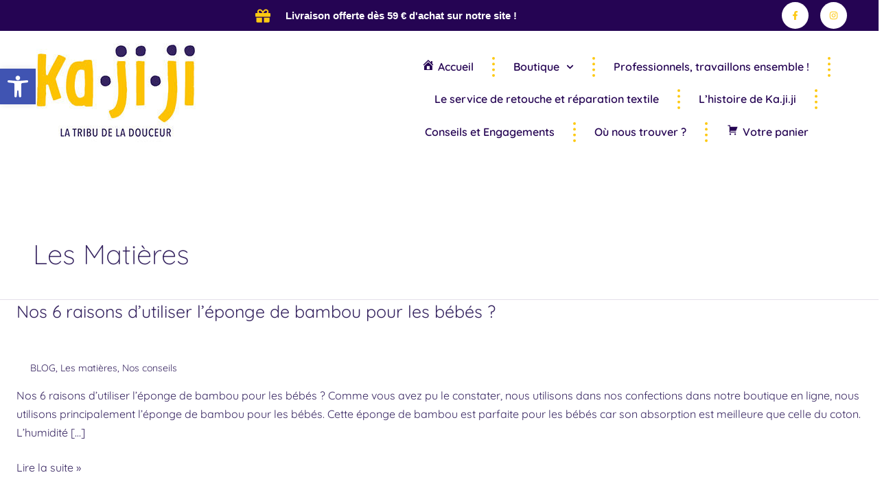

--- FILE ---
content_type: text/css
request_url: https://www.ka-ji-ji.com/wp-content/uploads/siteorigin-widgets/sow-button-atom-3a45159b4446.css?ver=6.9
body_size: 664
content:
@media (max-width: 780px) {
  .so-widget-sow-button-atom-3a45159b4446 .ow-button-base.ow-button-align-center {
    text-align: center;
  }
  .so-widget-sow-button-atom-3a45159b4446 .ow-button-base.ow-button-align-center.ow-button-align-justify .sowb-button {
    display: inline-block;
  }
}
.so-widget-sow-button-atom-3a45159b4446 .ow-button-base .sowb-button {
  -webkit-box-shadow: inset 0 1px 0 rgba(255,255,255,0.2), 0 1px 2px rgba(0,0,0,0.065);
  -moz-box-shadow: inset 0 1px 0 rgba(255,255,255,0.2), 0 1px 2px rgba(0,0,0,0.065);
  box-shadow: inset 0 1px 0 rgba(255,255,255,0.2), 0 1px 2px rgba(0,0,0,0.065);
  -ms-box-sizing: border-box;
  -moz-box-sizing: border-box;
  -webkit-box-sizing: border-box;
  box-sizing: border-box;
  background: #ccdde0;
  background: -webkit-gradient(linear, left bottom, left top, color-stop(0, #acc8cd), color-stop(1, #ccdde0));
  background: -ms-linear-gradient(bottom, #acc8cd, #ccdde0);
  background: -moz-linear-gradient(center bottom, #acc8cd 0%, #ccdde0 100%);
  background: -o-linear-gradient(#ccdde0, #acc8cd);
  filter: progid:DXImageTransform.Microsoft.gradient(startColorstr='#ccdde0', endColorstr='#acc8cd', GradientType=0);
  -webkit-border-radius: 0.25em 0.25em 0.25em 0.25em;
  -moz-border-radius: 0.25em 0.25em 0.25em 0.25em;
  border-radius: 0.25em 0.25em 0.25em 0.25em;
  border-color: #a3c2c7 #9cbdc3 #93b7bd #9cbdc3;
  border: 1px solid;
  color: #000000 !important;
  font-size: 1em;
  
  padding-block: 1em;
  text-shadow: 0 1px 0 rgba(0, 0, 0, 0.05);
  padding-inline: 2em;
}
.so-widget-sow-button-atom-3a45159b4446 .ow-button-base .sowb-button > span {
  display: flex;
  justify-content: center;
}
.so-widget-sow-button-atom-3a45159b4446 .ow-button-base .sowb-button > span [class^="sow-icon-"] {
  font-size: 1.3em;
}
.so-widget-sow-button-atom-3a45159b4446 .ow-button-base .sowb-button.ow-icon-placement-top > span {
  flex-direction: column;
}
.so-widget-sow-button-atom-3a45159b4446 .ow-button-base .sowb-button.ow-icon-placement-right > span {
  flex-direction: row-reverse;
}
.so-widget-sow-button-atom-3a45159b4446 .ow-button-base .sowb-button.ow-icon-placement-bottom > span {
  flex-direction: column-reverse;
}
.so-widget-sow-button-atom-3a45159b4446 .ow-button-base .sowb-button.ow-icon-placement-left > span {
  align-items: start;
}
.so-widget-sow-button-atom-3a45159b4446 .ow-button-base .sowb-button.ow-button-hover:active,
.so-widget-sow-button-atom-3a45159b4446 .ow-button-base .sowb-button.ow-button-hover:hover {
  background: #d2e1e4;
  background: -webkit-gradient(linear, left bottom, left top, color-stop(0, #b3ccd1), color-stop(1, #d2e1e4));
  background: -ms-linear-gradient(bottom, #b3ccd1, #d2e1e4);
  background: -moz-linear-gradient(center bottom, #b3ccd1 0%, #d2e1e4 100%);
  background: -o-linear-gradient(#d2e1e4, #b3ccd1);
  filter: progid:DXImageTransform.Microsoft.gradient(startColorstr='#d2e1e4', endColorstr='#b3ccd1', GradientType=0);
  border-color: #d9e5e8 #d2e1e4 #c9dbde #d2e1e4;
  color: #000000 !important;
}

--- FILE ---
content_type: text/css
request_url: https://www.ka-ji-ji.com/wp-content/uploads/elementor/css/post-19195.css?ver=1769226371
body_size: 660
content:
.elementor-kit-19195{--e-global-color-primary:#250453;--e-global-color-secondary:#250453;--e-global-color-text:#250453;--e-global-color-accent:#FDC913;--e-global-color-21298d29:#250453;--e-global-color-37c77cd:#FDC913;--e-global-color-69dfb270:#000;--e-global-color-47a37d6d:#FFF;--e-global-color-d21d651:#FFDDED;--e-global-color-714db5b:#FD7EB0;--e-global-color-6b9bb5c:#FBF1CE;--e-global-color-9f1c264:#FDC91314;--e-global-color-644a8e6:#8F720E;--e-global-color-fbba75b:#FFE89D;--e-global-color-a7f5749:#EDEBF1;--e-global-typography-primary-font-family:"Quicksand";--e-global-typography-primary-font-size:30px;--e-global-typography-primary-font-weight:600;--e-global-typography-primary-font-style:normal;--e-global-typography-primary-line-height:0.1em;--e-global-typography-secondary-font-family:"Quicksand";--e-global-typography-secondary-font-weight:400;--e-global-typography-text-font-family:"Quicksand";--e-global-typography-text-font-weight:400;--e-global-typography-accent-font-family:"Quicksand";--e-global-typography-accent-font-size:1px;--e-global-typography-accent-font-weight:500;background-color:var( --e-global-color-47a37d6d );color:#362460;font-family:"Quicksand";font-size:16px;}.elementor-kit-19195 e-page-transition{background-color:#FFBC7D;}.elementor-kit-19195 p{margin-block-end:11px;}.elementor-kit-19195 a{color:#362460;font-family:"Quicksand";text-decoration:none;}.elementor-kit-19195 a:hover{color:#FDCA19;font-family:"Quicksand";font-weight:900;text-decoration:none;}.elementor-kit-19195 h1{color:#362460;font-family:"Quicksand";font-size:31px;}.elementor-kit-19195 h2{color:#362460;font-family:"Quicksand";font-size:25px;font-weight:normal;}.elementor-kit-19195 h3{color:#250453;font-family:"Quicksand";font-size:21px;}.elementor-kit-19195 h4{color:#250453;font-family:"Quicksand";font-size:19px;}.elementor-kit-19195 h5{color:#250453;font-family:"Quicksand";}.elementor-kit-19195 h6{color:#250453;font-family:"Quicksand";}.elementor-kit-19195 button,.elementor-kit-19195 input[type="button"],.elementor-kit-19195 input[type="submit"],.elementor-kit-19195 .elementor-button{font-family:"Quicksand";font-weight:bold;color:#250453;}.elementor-kit-19195 img{opacity:1;transition-duration:0.8s;}.elementor-kit-19195 img:hover{border-style:groove;border-color:var( --e-global-color-47a37d6d );opacity:0.61;}.elementor-kit-19195 label{font-family:"Quicksand";}.elementor-kit-19195 input:not([type="button"]):not([type="submit"]),.elementor-kit-19195 textarea,.elementor-kit-19195 .elementor-field-textual{font-family:"Quicksand";}.elementor-section.elementor-section-boxed > .elementor-container{max-width:870px;}.e-con{--container-max-width:870px;}{}h1.entry-title{display:var(--page-title-display);}@media(max-width:1024px){.elementor-section.elementor-section-boxed > .elementor-container{max-width:1024px;}.e-con{--container-max-width:1024px;}}@media(max-width:767px){.elementor-section.elementor-section-boxed > .elementor-container{max-width:767px;}.e-con{--container-max-width:767px;}}

--- FILE ---
content_type: text/css
request_url: https://www.ka-ji-ji.com/wp-content/uploads/elementor/css/post-21028.css?ver=1769226371
body_size: 2110
content:
.elementor-21028 .elementor-element.elementor-element-df232d9 > .elementor-container > .elementor-column > .elementor-widget-wrap{align-content:center;align-items:center;}.elementor-21028 .elementor-element.elementor-element-df232d9:not(.elementor-motion-effects-element-type-background), .elementor-21028 .elementor-element.elementor-element-df232d9 > .elementor-motion-effects-container > .elementor-motion-effects-layer{background-color:var( --e-global-color-primary );}.elementor-21028 .elementor-element.elementor-element-df232d9 > .elementor-container{min-height:45px;}.elementor-21028 .elementor-element.elementor-element-df232d9{transition:background 0.3s, border 0.3s, border-radius 0.3s, box-shadow 0.3s;}.elementor-21028 .elementor-element.elementor-element-df232d9 > .elementor-background-overlay{transition:background 0.3s, border-radius 0.3s, opacity 0.3s;}.elementor-widget-icon-list .elementor-icon-list-item:not(:last-child):after{border-color:var( --e-global-color-text );}.elementor-widget-icon-list .elementor-icon-list-icon i{color:var( --e-global-color-primary );}.elementor-widget-icon-list .elementor-icon-list-icon svg{fill:var( --e-global-color-primary );}.elementor-widget-icon-list .elementor-icon-list-item > .elementor-icon-list-text, .elementor-widget-icon-list .elementor-icon-list-item > a{font-family:var( --e-global-typography-text-font-family );font-weight:var( --e-global-typography-text-font-weight );}.elementor-widget-icon-list .elementor-icon-list-text{color:var( --e-global-color-secondary );}.elementor-21028 .elementor-element.elementor-element-2ac3b0f4 > .elementor-widget-container{background-color:#FFFFFF00;}.elementor-21028 .elementor-element.elementor-element-2ac3b0f4 .elementor-icon-list-items:not(.elementor-inline-items) .elementor-icon-list-item:not(:last-child){padding-block-end:calc(32px/2);}.elementor-21028 .elementor-element.elementor-element-2ac3b0f4 .elementor-icon-list-items:not(.elementor-inline-items) .elementor-icon-list-item:not(:first-child){margin-block-start:calc(32px/2);}.elementor-21028 .elementor-element.elementor-element-2ac3b0f4 .elementor-icon-list-items.elementor-inline-items .elementor-icon-list-item{margin-inline:calc(32px/2);}.elementor-21028 .elementor-element.elementor-element-2ac3b0f4 .elementor-icon-list-items.elementor-inline-items{margin-inline:calc(-32px/2);}.elementor-21028 .elementor-element.elementor-element-2ac3b0f4 .elementor-icon-list-items.elementor-inline-items .elementor-icon-list-item:after{inset-inline-end:calc(-32px/2);}.elementor-21028 .elementor-element.elementor-element-2ac3b0f4 .elementor-icon-list-icon i{color:var( --e-global-color-accent );transition:color 0.3s;}.elementor-21028 .elementor-element.elementor-element-2ac3b0f4 .elementor-icon-list-icon svg{fill:var( --e-global-color-accent );transition:fill 0.3s;}.elementor-21028 .elementor-element.elementor-element-2ac3b0f4{--e-icon-list-icon-size:22px;--icon-vertical-offset:0px;}.elementor-21028 .elementor-element.elementor-element-2ac3b0f4 .elementor-icon-list-icon{padding-inline-end:12px;}.elementor-21028 .elementor-element.elementor-element-2ac3b0f4 .elementor-icon-list-item > .elementor-icon-list-text, .elementor-21028 .elementor-element.elementor-element-2ac3b0f4 .elementor-icon-list-item > a{font-family:"Arial";font-size:15px;font-weight:bold;}.elementor-21028 .elementor-element.elementor-element-2ac3b0f4 .elementor-icon-list-text{color:var( --e-global-color-47a37d6d );transition:color 0.3s;}.elementor-21028 .elementor-element.elementor-element-2ac3b0f4 .elementor-icon-list-item:hover .elementor-icon-list-text{color:var( --e-global-color-accent );}.elementor-21028 .elementor-element.elementor-element-2cc851b4{--grid-template-columns:repeat(5, auto);--icon-size:13px;--grid-column-gap:17px;--grid-row-gap:0px;}.elementor-21028 .elementor-element.elementor-element-2cc851b4 .elementor-widget-container{text-align:right;}.elementor-21028 .elementor-element.elementor-element-2cc851b4 > .elementor-widget-container{margin:-6px -6px -6px -6px;padding:-4px -4px -4px -4px;}.elementor-21028 .elementor-element.elementor-element-2cc851b4 .elementor-social-icon{background-color:var( --e-global-color-47a37d6d );--icon-padding:1em;}.elementor-21028 .elementor-element.elementor-element-2cc851b4 .elementor-social-icon i{color:var( --e-global-color-accent );}.elementor-21028 .elementor-element.elementor-element-2cc851b4 .elementor-social-icon svg{fill:var( --e-global-color-accent );}.elementor-21028 .elementor-element.elementor-element-2cc851b4 .elementor-social-icon:hover{background-color:var( --e-global-color-47a37d6d );}.elementor-21028 .elementor-element.elementor-element-fd01ca4:not(.elementor-motion-effects-element-type-background), .elementor-21028 .elementor-element.elementor-element-fd01ca4 > .elementor-motion-effects-container > .elementor-motion-effects-layer{background-color:var( --e-global-color-47a37d6d );}.elementor-21028 .elementor-element.elementor-element-fd01ca4:hover{background-color:#FFFFFF;}.elementor-21028 .elementor-element.elementor-element-fd01ca4 > .elementor-background-overlay{background-color:#FEFDFA;opacity:0.68;mix-blend-mode:color;transition:background 0.3s, border-radius 0.3s, opacity 0.3s;}.elementor-21028 .elementor-element.elementor-element-fd01ca4 > .elementor-container{min-height:146px;}.elementor-21028 .elementor-element.elementor-element-fd01ca4 .elementor-background-overlay{filter:brightness( 100% ) contrast( 100% ) saturate( 100% ) blur( 0px ) hue-rotate( 0deg );}.elementor-21028 .elementor-element.elementor-element-fd01ca4{transition:background 0.3s, border 0.3s, border-radius 0.3s, box-shadow 0.3s;color:var( --e-global-color-primary );}.elementor-21028 .elementor-element.elementor-element-fd01ca4 .elementor-heading-title{color:var( --e-global-color-primary );}.elementor-widget-image .widget-image-caption{color:var( --e-global-color-text );font-family:var( --e-global-typography-text-font-family );font-weight:var( --e-global-typography-text-font-weight );}.elementor-21028 .elementor-element.elementor-element-822f19d{width:var( --container-widget-width, 132.136% );max-width:132.136%;--container-widget-width:132.136%;--container-widget-flex-grow:0;}.elementor-21028 .elementor-element.elementor-element-822f19d.elementor-element{--flex-grow:0;--flex-shrink:0;}.elementor-21028 .elementor-element.elementor-element-a99fee6.elementor-column > .elementor-widget-wrap{justify-content:flex-end;}.elementor-widget-nav-menu .elementor-nav-menu .elementor-item{font-family:var( --e-global-typography-primary-font-family );font-size:var( --e-global-typography-primary-font-size );font-weight:var( --e-global-typography-primary-font-weight );font-style:var( --e-global-typography-primary-font-style );line-height:var( --e-global-typography-primary-line-height );}.elementor-widget-nav-menu .elementor-nav-menu--main .elementor-item{color:var( --e-global-color-text );fill:var( --e-global-color-text );}.elementor-widget-nav-menu .elementor-nav-menu--main .elementor-item:hover,
					.elementor-widget-nav-menu .elementor-nav-menu--main .elementor-item.elementor-item-active,
					.elementor-widget-nav-menu .elementor-nav-menu--main .elementor-item.highlighted,
					.elementor-widget-nav-menu .elementor-nav-menu--main .elementor-item:focus{color:var( --e-global-color-accent );fill:var( --e-global-color-accent );}.elementor-widget-nav-menu .elementor-nav-menu--main:not(.e--pointer-framed) .elementor-item:before,
					.elementor-widget-nav-menu .elementor-nav-menu--main:not(.e--pointer-framed) .elementor-item:after{background-color:var( --e-global-color-accent );}.elementor-widget-nav-menu .e--pointer-framed .elementor-item:before,
					.elementor-widget-nav-menu .e--pointer-framed .elementor-item:after{border-color:var( --e-global-color-accent );}.elementor-widget-nav-menu{--e-nav-menu-divider-color:var( --e-global-color-text );}.elementor-widget-nav-menu .elementor-nav-menu--dropdown .elementor-item, .elementor-widget-nav-menu .elementor-nav-menu--dropdown  .elementor-sub-item{font-family:var( --e-global-typography-accent-font-family );font-size:var( --e-global-typography-accent-font-size );font-weight:var( --e-global-typography-accent-font-weight );}.elementor-21028 .elementor-element.elementor-element-855dc13{width:var( --container-widget-width, 74.554% );max-width:74.554%;--container-widget-width:74.554%;--container-widget-flex-grow:0;z-index:45;--e-nav-menu-divider-content:"";--e-nav-menu-divider-style:dotted;--e-nav-menu-divider-width:4px;--e-nav-menu-divider-height:29px;--e-nav-menu-divider-color:var( --e-global-color-accent );--e-nav-menu-horizontal-menu-item-margin:calc( 0px / 2 );}.elementor-21028 .elementor-element.elementor-element-855dc13 > .elementor-widget-container{margin:-13px -13px -13px -13px;padding:-8px 0px 0px 0px;}.elementor-21028 .elementor-element.elementor-element-855dc13.elementor-element{--flex-grow:0;--flex-shrink:0;}.elementor-21028 .elementor-element.elementor-element-855dc13 .elementor-menu-toggle{margin:0 auto;}.elementor-21028 .elementor-element.elementor-element-855dc13 .elementor-nav-menu .elementor-item{font-family:"Quicksand";font-size:16px;font-weight:600;font-style:normal;line-height:0.1em;}.elementor-21028 .elementor-element.elementor-element-855dc13 .e--pointer-framed .elementor-item:before{border-width:4px;}.elementor-21028 .elementor-element.elementor-element-855dc13 .e--pointer-framed.e--animation-draw .elementor-item:before{border-width:0 0 4px 4px;}.elementor-21028 .elementor-element.elementor-element-855dc13 .e--pointer-framed.e--animation-draw .elementor-item:after{border-width:4px 4px 0 0;}.elementor-21028 .elementor-element.elementor-element-855dc13 .e--pointer-framed.e--animation-corners .elementor-item:before{border-width:4px 0 0 4px;}.elementor-21028 .elementor-element.elementor-element-855dc13 .e--pointer-framed.e--animation-corners .elementor-item:after{border-width:0 4px 4px 0;}.elementor-21028 .elementor-element.elementor-element-855dc13 .e--pointer-underline .elementor-item:after,
					 .elementor-21028 .elementor-element.elementor-element-855dc13 .e--pointer-overline .elementor-item:before,
					 .elementor-21028 .elementor-element.elementor-element-855dc13 .e--pointer-double-line .elementor-item:before,
					 .elementor-21028 .elementor-element.elementor-element-855dc13 .e--pointer-double-line .elementor-item:after{height:4px;}.elementor-21028 .elementor-element.elementor-element-855dc13 .elementor-nav-menu--main .elementor-item{padding-left:27px;padding-right:27px;padding-top:20px;padding-bottom:20px;}.elementor-21028 .elementor-element.elementor-element-855dc13 .elementor-nav-menu--main:not(.elementor-nav-menu--layout-horizontal) .elementor-nav-menu > li:not(:last-child){margin-bottom:0px;}.elementor-21028 .elementor-element.elementor-element-855dc13 .elementor-nav-menu--dropdown a, .elementor-21028 .elementor-element.elementor-element-855dc13 .elementor-menu-toggle{color:var( --e-global-color-primary );fill:var( --e-global-color-primary );}.elementor-21028 .elementor-element.elementor-element-855dc13 .elementor-nav-menu--dropdown{background-color:#FFF;}.elementor-21028 .elementor-element.elementor-element-855dc13 .elementor-nav-menu--dropdown a:hover,
					.elementor-21028 .elementor-element.elementor-element-855dc13 .elementor-nav-menu--dropdown a:focus,
					.elementor-21028 .elementor-element.elementor-element-855dc13 .elementor-nav-menu--dropdown a.elementor-item-active,
					.elementor-21028 .elementor-element.elementor-element-855dc13 .elementor-nav-menu--dropdown a.highlighted{background-color:var( --e-global-color-accent );}.elementor-21028 .elementor-element.elementor-element-855dc13 .elementor-nav-menu--dropdown .elementor-item, .elementor-21028 .elementor-element.elementor-element-855dc13 .elementor-nav-menu--dropdown  .elementor-sub-item{font-family:"Quicksand";font-size:14px;font-weight:500;}.elementor-21028 .elementor-element.elementor-element-855dc13 .elementor-nav-menu--main .elementor-nav-menu--dropdown, .elementor-21028 .elementor-element.elementor-element-855dc13 .elementor-nav-menu__container.elementor-nav-menu--dropdown{box-shadow:0px 0px 10px 0px rgba(0,0,0,0.5);}.elementor-21028 .elementor-element.elementor-element-855dc13 .elementor-nav-menu--dropdown a{padding-left:10px;padding-right:10px;padding-top:9px;padding-bottom:9px;}.elementor-21028 .elementor-element.elementor-element-855dc13 .elementor-nav-menu--dropdown li:not(:last-child){border-style:dotted;border-color:#25045314;border-bottom-width:2px;}.elementor-21028 .elementor-element.elementor-element-855dc13 .elementor-nav-menu--main > .elementor-nav-menu > li > .elementor-nav-menu--dropdown, .elementor-21028 .elementor-element.elementor-element-855dc13 .elementor-nav-menu__container.elementor-nav-menu--dropdown{margin-top:-57px !important;}.elementor-theme-builder-content-area{height:400px;}.elementor-location-header:before, .elementor-location-footer:before{content:"";display:table;clear:both;}@media(max-width:1024px){.elementor-21028 .elementor-element.elementor-element-df232d9{padding:10px 20px 10px 20px;}.elementor-21028 .elementor-element.elementor-element-2cc851b4 .elementor-social-icon{--icon-padding:0.9em;}.elementor-widget-nav-menu .elementor-nav-menu .elementor-item{font-size:var( --e-global-typography-primary-font-size );line-height:var( --e-global-typography-primary-line-height );}.elementor-widget-nav-menu .elementor-nav-menu--dropdown .elementor-item, .elementor-widget-nav-menu .elementor-nav-menu--dropdown  .elementor-sub-item{font-size:var( --e-global-typography-accent-font-size );}}@media(max-width:767px){.elementor-21028 .elementor-element.elementor-element-df232d9{padding:10px 20px 10px 20px;}.elementor-21028 .elementor-element.elementor-element-2ac3b0f4 .elementor-icon-list-items:not(.elementor-inline-items) .elementor-icon-list-item:not(:last-child){padding-block-end:calc(20px/2);}.elementor-21028 .elementor-element.elementor-element-2ac3b0f4 .elementor-icon-list-items:not(.elementor-inline-items) .elementor-icon-list-item:not(:first-child){margin-block-start:calc(20px/2);}.elementor-21028 .elementor-element.elementor-element-2ac3b0f4 .elementor-icon-list-items.elementor-inline-items .elementor-icon-list-item{margin-inline:calc(20px/2);}.elementor-21028 .elementor-element.elementor-element-2ac3b0f4 .elementor-icon-list-items.elementor-inline-items{margin-inline:calc(-20px/2);}.elementor-21028 .elementor-element.elementor-element-2ac3b0f4 .elementor-icon-list-items.elementor-inline-items .elementor-icon-list-item:after{inset-inline-end:calc(-20px/2);}.elementor-21028 .elementor-element.elementor-element-2ac3b0f4 .elementor-icon-list-item > .elementor-icon-list-text, .elementor-21028 .elementor-element.elementor-element-2ac3b0f4 .elementor-icon-list-item > a{line-height:1.9em;}.elementor-21028 .elementor-element.elementor-element-c6a396 > .elementor-element-populated{margin:0px 0px 0px 0px;--e-column-margin-right:0px;--e-column-margin-left:0px;}.elementor-21028 .elementor-element.elementor-element-2cc851b4 .elementor-widget-container{text-align:center;}.elementor-21028 .elementor-element.elementor-element-2cc851b4 > .elementor-widget-container{margin:5px 5px 5px 52px;padding:0px 0px 0px 0px;}.elementor-21028 .elementor-element.elementor-element-822f19d > .elementor-widget-container{margin:0px 0px 0px 0px;padding:-1px -1px -1px -1px;}.elementor-21028 .elementor-element.elementor-element-822f19d{--container-widget-width:150px;--container-widget-flex-grow:0;width:var( --container-widget-width, 150px );max-width:150px;text-align:center;}.elementor-21028 .elementor-element.elementor-element-822f19d img{width:100%;max-width:100%;}.elementor-widget-nav-menu .elementor-nav-menu .elementor-item{font-size:var( --e-global-typography-primary-font-size );line-height:var( --e-global-typography-primary-line-height );}.elementor-widget-nav-menu .elementor-nav-menu--dropdown .elementor-item, .elementor-widget-nav-menu .elementor-nav-menu--dropdown  .elementor-sub-item{font-size:var( --e-global-typography-accent-font-size );}.elementor-21028 .elementor-element.elementor-element-855dc13 > .elementor-widget-container{margin:-10px -10px -10px -10px;}.elementor-21028 .elementor-element.elementor-element-855dc13 .elementor-nav-menu .elementor-item{line-height:1.4em;}.elementor-21028 .elementor-element.elementor-element-855dc13 .elementor-nav-menu--main .elementor-item{padding-left:0px;padding-right:0px;}.elementor-21028 .elementor-element.elementor-element-855dc13 .elementor-nav-menu--dropdown a{padding-left:24px;padding-right:24px;padding-top:15px;padding-bottom:15px;}.elementor-21028 .elementor-element.elementor-element-855dc13 .elementor-nav-menu--main > .elementor-nav-menu > li > .elementor-nav-menu--dropdown, .elementor-21028 .elementor-element.elementor-element-855dc13 .elementor-nav-menu__container.elementor-nav-menu--dropdown{margin-top:0px !important;}}@media(min-width:768px){.elementor-21028 .elementor-element.elementor-element-87516df{width:87.906%;}.elementor-21028 .elementor-element.elementor-element-c6a396{width:12.051%;}.elementor-21028 .elementor-element.elementor-element-272a0ac{width:20.56%;}.elementor-21028 .elementor-element.elementor-element-a99fee6{width:79.44%;}}@media(max-width:1024px) and (min-width:768px){.elementor-21028 .elementor-element.elementor-element-87516df{width:70%;}.elementor-21028 .elementor-element.elementor-element-c6a396{width:30%;}}

--- FILE ---
content_type: text/css
request_url: https://www.ka-ji-ji.com/wp-content/uploads/elementor/css/post-24881.css?ver=1769226371
body_size: 2407
content:
.elementor-24881 .elementor-element.elementor-element-4b25dadf{--display:flex;--min-height:600px;--flex-direction:row;--container-widget-width:calc( ( 1 - var( --container-widget-flex-grow ) ) * 100% );--container-widget-height:100%;--container-widget-flex-grow:1;--container-widget-align-self:stretch;--flex-wrap-mobile:wrap;--align-items:stretch;--gap:0px 0px;--row-gap:0px;--column-gap:0px;--padding-top:0px;--padding-bottom:0px;--padding-left:0px;--padding-right:0px;}.elementor-24881 .elementor-element.elementor-element-73e0cfa{--display:flex;--min-height:0px;--justify-content:center;--padding-top:0%;--padding-bottom:0%;--padding-left:8%;--padding-right:10%;}.elementor-24881 .elementor-element.elementor-element-73e0cfa:not(.elementor-motion-effects-element-type-background), .elementor-24881 .elementor-element.elementor-element-73e0cfa > .elementor-motion-effects-container > .elementor-motion-effects-layer{background-color:#FDC9134F;}.elementor-widget-heading .elementor-heading-title{font-family:var( --e-global-typography-primary-font-family );font-size:var( --e-global-typography-primary-font-size );font-weight:var( --e-global-typography-primary-font-weight );font-style:var( --e-global-typography-primary-font-style );line-height:var( --e-global-typography-primary-line-height );color:var( --e-global-color-primary );}.elementor-24881 .elementor-element.elementor-element-40f075bd .elementor-heading-title{font-family:"Roboto";font-size:14px;font-weight:300;text-transform:uppercase;font-style:normal;text-decoration:none;line-height:1.3em;letter-spacing:1.53px;color:var( --e-global-color-text );}.elementor-24881 .elementor-element.elementor-element-6e7ca153 .elementor-heading-title{font-family:"Anton";font-size:71px;font-weight:800;text-transform:uppercase;font-style:normal;text-decoration:none;line-height:1em;letter-spacing:4.25px;color:var( --e-global-color-text );}.elementor-widget-button .elementor-button{background-color:var( --e-global-color-accent );font-family:var( --e-global-typography-accent-font-family );font-size:var( --e-global-typography-accent-font-size );font-weight:var( --e-global-typography-accent-font-weight );}.elementor-24881 .elementor-element.elementor-element-5bb0950c .elementor-button{background-color:#FFFFFF00;font-family:"Roboto";font-size:14px;font-weight:300;text-transform:uppercase;font-style:normal;text-decoration:none;line-height:1.3em;letter-spacing:1.53px;fill:var( --e-global-color-text );color:var( --e-global-color-text );padding:0px 0px 0px 0px;}.elementor-24881 .elementor-element.elementor-element-5bb0950c .elementor-button:hover, .elementor-24881 .elementor-element.elementor-element-5bb0950c .elementor-button:focus{color:#626060;}.elementor-24881 .elementor-element.elementor-element-5bb0950c .elementor-button:hover svg, .elementor-24881 .elementor-element.elementor-element-5bb0950c .elementor-button:focus svg{fill:#626060;}.elementor-24881 .elementor-element.elementor-element-386d2d11{--display:flex;--padding-top:0px;--padding-bottom:0px;--padding-left:0px;--padding-right:0px;}.elementor-24881 .elementor-element.elementor-element-386d2d11:not(.elementor-motion-effects-element-type-background), .elementor-24881 .elementor-element.elementor-element-386d2d11 > .elementor-motion-effects-container > .elementor-motion-effects-layer{background-image:url("https://www.ka-ji-ji.com/wp-content/uploads/2023/02/SAM_6934-jpg.webp");background-position:center center;background-repeat:no-repeat;background-size:cover;}.elementor-24881 .elementor-element.elementor-element-586a84cd{--display:flex;--flex-direction:row;--container-widget-width:calc( ( 1 - var( --container-widget-flex-grow ) ) * 100% );--container-widget-height:100%;--container-widget-flex-grow:1;--container-widget-align-self:stretch;--flex-wrap-mobile:wrap;--align-items:stretch;--gap:0px 0px;--row-gap:0px;--column-gap:0px;--padding-top:5%;--padding-bottom:3%;--padding-left:5%;--padding-right:5%;}.elementor-24881 .elementor-element.elementor-element-9f5e6f4{--display:flex;--padding-top:0px;--padding-bottom:0px;--padding-left:0px;--padding-right:0px;}.elementor-widget-image .widget-image-caption{color:var( --e-global-color-text );font-family:var( --e-global-typography-text-font-family );font-weight:var( --e-global-typography-text-font-weight );}.elementor-24881 .elementor-element.elementor-element-2bc08673{text-align:start;}.elementor-24881 .elementor-element.elementor-element-2bc08673 img{width:100%;}.elementor-24881 .elementor-element.elementor-element-108a747d{--display:flex;--gap:10px 10px;--row-gap:10px;--column-gap:10px;--padding-top:0px;--padding-bottom:0px;--padding-left:0px;--padding-right:0px;}.elementor-24881 .elementor-element.elementor-element-5f346d4b .elementor-heading-title{font-family:"Anton";font-size:20px;font-weight:400;text-transform:uppercase;font-style:normal;text-decoration:none;line-height:25px;letter-spacing:1px;color:var( --e-global-color-primary );}.elementor-widget-text-editor{font-family:var( --e-global-typography-text-font-family );font-weight:var( --e-global-typography-text-font-weight );color:var( --e-global-color-text );}.elementor-widget-text-editor.elementor-drop-cap-view-stacked .elementor-drop-cap{background-color:var( --e-global-color-primary );}.elementor-widget-text-editor.elementor-drop-cap-view-framed .elementor-drop-cap, .elementor-widget-text-editor.elementor-drop-cap-view-default .elementor-drop-cap{color:var( --e-global-color-primary );border-color:var( --e-global-color-primary );}.elementor-24881 .elementor-element.elementor-element-4b39d9df{font-family:"Roboto";font-size:16px;font-weight:300;text-transform:none;font-style:normal;text-decoration:none;line-height:1.6em;letter-spacing:-0.45px;color:#000000;}.elementor-24881 .elementor-element.elementor-element-4dc7cc5b{--display:flex;--gap:10px 10px;--row-gap:10px;--column-gap:10px;--padding-top:0px;--padding-bottom:0px;--padding-left:0px;--padding-right:0px;}.elementor-24881 .elementor-element.elementor-element-5153277 .elementor-heading-title{font-family:"Anton";font-size:20px;font-weight:400;text-transform:uppercase;font-style:normal;text-decoration:none;line-height:25px;letter-spacing:1px;color:var( --e-global-color-primary );}.elementor-24881 .elementor-element.elementor-element-595ff27b{font-family:"Roboto";font-size:16px;font-weight:300;text-transform:none;font-style:normal;text-decoration:none;line-height:1.6em;letter-spacing:-0.45px;color:#000000;}.elementor-24881 .elementor-element.elementor-element-59e494bf{--display:flex;--gap:10px 10px;--row-gap:10px;--column-gap:10px;--padding-top:0px;--padding-bottom:0px;--padding-left:0px;--padding-right:0px;}.elementor-24881 .elementor-element.elementor-element-1188ce69 .elementor-heading-title{font-family:"Anton";font-size:20px;font-weight:400;text-transform:uppercase;font-style:normal;text-decoration:none;line-height:25px;letter-spacing:1px;color:var( --e-global-color-primary );}.elementor-widget-nav-menu .elementor-nav-menu .elementor-item{font-family:var( --e-global-typography-primary-font-family );font-size:var( --e-global-typography-primary-font-size );font-weight:var( --e-global-typography-primary-font-weight );font-style:var( --e-global-typography-primary-font-style );line-height:var( --e-global-typography-primary-line-height );}.elementor-widget-nav-menu .elementor-nav-menu--main .elementor-item{color:var( --e-global-color-text );fill:var( --e-global-color-text );}.elementor-widget-nav-menu .elementor-nav-menu--main .elementor-item:hover,
					.elementor-widget-nav-menu .elementor-nav-menu--main .elementor-item.elementor-item-active,
					.elementor-widget-nav-menu .elementor-nav-menu--main .elementor-item.highlighted,
					.elementor-widget-nav-menu .elementor-nav-menu--main .elementor-item:focus{color:var( --e-global-color-accent );fill:var( --e-global-color-accent );}.elementor-widget-nav-menu .elementor-nav-menu--main:not(.e--pointer-framed) .elementor-item:before,
					.elementor-widget-nav-menu .elementor-nav-menu--main:not(.e--pointer-framed) .elementor-item:after{background-color:var( --e-global-color-accent );}.elementor-widget-nav-menu .e--pointer-framed .elementor-item:before,
					.elementor-widget-nav-menu .e--pointer-framed .elementor-item:after{border-color:var( --e-global-color-accent );}.elementor-widget-nav-menu{--e-nav-menu-divider-color:var( --e-global-color-text );}.elementor-widget-nav-menu .elementor-nav-menu--dropdown .elementor-item, .elementor-widget-nav-menu .elementor-nav-menu--dropdown  .elementor-sub-item{font-family:var( --e-global-typography-accent-font-family );font-size:var( --e-global-typography-accent-font-size );font-weight:var( --e-global-typography-accent-font-weight );}.elementor-24881 .elementor-element.elementor-element-16f1c8b9 .elementor-nav-menu .elementor-item{font-family:"Roboto";font-size:16px;font-weight:300;text-transform:none;font-style:normal;text-decoration:none;line-height:1.6em;letter-spacing:-0.45px;}.elementor-24881 .elementor-element.elementor-element-16f1c8b9 .elementor-nav-menu--main .elementor-item{color:#000000;fill:#000000;padding-left:0px;padding-right:0px;padding-top:0px;padding-bottom:0px;}.elementor-24881 .elementor-element.elementor-element-16f1c8b9 .elementor-nav-menu--main .elementor-item:hover,
					.elementor-24881 .elementor-element.elementor-element-16f1c8b9 .elementor-nav-menu--main .elementor-item.elementor-item-active,
					.elementor-24881 .elementor-element.elementor-element-16f1c8b9 .elementor-nav-menu--main .elementor-item.highlighted,
					.elementor-24881 .elementor-element.elementor-element-16f1c8b9 .elementor-nav-menu--main .elementor-item:focus{color:#626060;fill:#626060;}.elementor-24881 .elementor-element.elementor-element-16f1c8b9 .elementor-nav-menu--main .elementor-item.elementor-item-active{color:#000000;}.elementor-24881 .elementor-element.elementor-element-16f1c8b9{--e-nav-menu-horizontal-menu-item-margin:calc( 3px / 2 );}.elementor-24881 .elementor-element.elementor-element-16f1c8b9 .elementor-nav-menu--main:not(.elementor-nav-menu--layout-horizontal) .elementor-nav-menu > li:not(:last-child){margin-bottom:3px;}.elementor-24881 .elementor-element.elementor-element-626f3d28{--display:flex;--gap:10px 10px;--row-gap:10px;--column-gap:10px;--padding-top:0px;--padding-bottom:0px;--padding-left:0px;--padding-right:0px;}.elementor-24881 .elementor-element.elementor-element-27b4c1cd .elementor-heading-title{font-family:"Anton";font-size:20px;font-weight:400;text-transform:uppercase;font-style:normal;text-decoration:none;line-height:25px;letter-spacing:1px;color:var( --e-global-color-primary );}.elementor-24881 .elementor-element.elementor-element-5c98e4c9{font-family:"Roboto";font-size:16px;font-weight:300;text-transform:none;font-style:normal;text-decoration:none;line-height:1.6em;letter-spacing:-0.45px;color:#000000;}.elementor-widget-form .elementor-field-group > label, .elementor-widget-form .elementor-field-subgroup label{color:var( --e-global-color-text );}.elementor-widget-form .elementor-field-group > label{font-family:var( --e-global-typography-text-font-family );font-weight:var( --e-global-typography-text-font-weight );}.elementor-widget-form .elementor-field-type-html{color:var( --e-global-color-text );font-family:var( --e-global-typography-text-font-family );font-weight:var( --e-global-typography-text-font-weight );}.elementor-widget-form .elementor-field-group .elementor-field{color:var( --e-global-color-text );}.elementor-widget-form .elementor-field-group .elementor-field, .elementor-widget-form .elementor-field-subgroup label{font-family:var( --e-global-typography-text-font-family );font-weight:var( --e-global-typography-text-font-weight );}.elementor-widget-form .elementor-button{font-family:var( --e-global-typography-accent-font-family );font-size:var( --e-global-typography-accent-font-size );font-weight:var( --e-global-typography-accent-font-weight );}.elementor-widget-form .e-form__buttons__wrapper__button-next{background-color:var( --e-global-color-accent );}.elementor-widget-form .elementor-button[type="submit"]{background-color:var( --e-global-color-accent );}.elementor-widget-form .e-form__buttons__wrapper__button-previous{background-color:var( --e-global-color-accent );}.elementor-widget-form .elementor-message{font-family:var( --e-global-typography-text-font-family );font-weight:var( --e-global-typography-text-font-weight );}.elementor-widget-form .e-form__indicators__indicator, .elementor-widget-form .e-form__indicators__indicator__label{font-family:var( --e-global-typography-accent-font-family );font-size:var( --e-global-typography-accent-font-size );font-weight:var( --e-global-typography-accent-font-weight );}.elementor-widget-form{--e-form-steps-indicator-inactive-primary-color:var( --e-global-color-text );--e-form-steps-indicator-active-primary-color:var( --e-global-color-accent );--e-form-steps-indicator-completed-primary-color:var( --e-global-color-accent );--e-form-steps-indicator-progress-color:var( --e-global-color-accent );--e-form-steps-indicator-progress-background-color:var( --e-global-color-text );--e-form-steps-indicator-progress-meter-color:var( --e-global-color-text );}.elementor-widget-form .e-form__indicators__indicator__progress__meter{font-family:var( --e-global-typography-accent-font-family );font-size:var( --e-global-typography-accent-font-size );font-weight:var( --e-global-typography-accent-font-weight );}.elementor-24881 .elementor-element.elementor-element-4db95413 .elementor-field-group{padding-right:calc( 10px/2 );padding-left:calc( 10px/2 );margin-bottom:10px;}.elementor-24881 .elementor-element.elementor-element-4db95413 .elementor-form-fields-wrapper{margin-left:calc( -10px/2 );margin-right:calc( -10px/2 );margin-bottom:-10px;}.elementor-24881 .elementor-element.elementor-element-4db95413 .elementor-field-group.recaptcha_v3-bottomleft, .elementor-24881 .elementor-element.elementor-element-4db95413 .elementor-field-group.recaptcha_v3-bottomright{margin-bottom:0;}body.rtl .elementor-24881 .elementor-element.elementor-element-4db95413 .elementor-labels-inline .elementor-field-group > label{padding-left:0px;}body:not(.rtl) .elementor-24881 .elementor-element.elementor-element-4db95413 .elementor-labels-inline .elementor-field-group > label{padding-right:0px;}body .elementor-24881 .elementor-element.elementor-element-4db95413 .elementor-labels-above .elementor-field-group > label{padding-bottom:0px;}.elementor-24881 .elementor-element.elementor-element-4db95413 .elementor-field-type-html{padding-bottom:0px;}.elementor-24881 .elementor-element.elementor-element-4db95413 .elementor-field-group .elementor-field{color:#000000;}.elementor-24881 .elementor-element.elementor-element-4db95413 .elementor-field-group .elementor-field, .elementor-24881 .elementor-element.elementor-element-4db95413 .elementor-field-subgroup label{font-family:"Roboto";font-size:16px;font-weight:300;text-transform:none;font-style:normal;text-decoration:none;line-height:1.6em;letter-spacing:-0.45px;}.elementor-24881 .elementor-element.elementor-element-4db95413 .elementor-field-group .elementor-field:not(.elementor-select-wrapper){border-color:#626060;border-width:0px 0px 1px 0px;border-radius:0px 0px 0px 0px;}.elementor-24881 .elementor-element.elementor-element-4db95413 .elementor-field-group .elementor-select-wrapper select{border-color:#626060;border-width:0px 0px 1px 0px;border-radius:0px 0px 0px 0px;}.elementor-24881 .elementor-element.elementor-element-4db95413 .elementor-field-group .elementor-select-wrapper::before{color:#626060;}.elementor-24881 .elementor-element.elementor-element-4db95413 .elementor-button{font-family:"Roboto";font-size:14px;font-weight:300;text-transform:uppercase;font-style:normal;text-decoration:none;line-height:1.3em;letter-spacing:1.53px;padding:0px 0px 0px 0px;}.elementor-24881 .elementor-element.elementor-element-4db95413 .e-form__buttons__wrapper__button-next{background-color:#FFFFFF00;color:#000000;}.elementor-24881 .elementor-element.elementor-element-4db95413 .elementor-button[type="submit"]{background-color:#FFFFFF00;color:#000000;}.elementor-24881 .elementor-element.elementor-element-4db95413 .elementor-button[type="submit"] svg *{fill:#000000;}.elementor-24881 .elementor-element.elementor-element-4db95413 .e-form__buttons__wrapper__button-previous{color:#ffffff;}.elementor-24881 .elementor-element.elementor-element-4db95413 .e-form__buttons__wrapper__button-next:hover{color:#626060;}.elementor-24881 .elementor-element.elementor-element-4db95413 .elementor-button[type="submit"]:hover{color:#626060;}.elementor-24881 .elementor-element.elementor-element-4db95413 .elementor-button[type="submit"]:hover svg *{fill:#626060;}.elementor-24881 .elementor-element.elementor-element-4db95413 .e-form__buttons__wrapper__button-previous:hover{color:#ffffff;}.elementor-24881 .elementor-element.elementor-element-4db95413 .elementor-message{font-family:"Roboto";font-size:16px;font-weight:300;text-transform:none;font-style:normal;text-decoration:none;line-height:1.6em;letter-spacing:-0.45px;}.elementor-24881 .elementor-element.elementor-element-4db95413 .elementor-message.elementor-message-success{color:#000000;}.elementor-24881 .elementor-element.elementor-element-4db95413 .elementor-message.elementor-message-danger{color:#000000;}.elementor-24881 .elementor-element.elementor-element-4db95413 .elementor-message.elementor-help-inline{color:#000000;}.elementor-24881 .elementor-element.elementor-element-4db95413{--e-form-steps-indicators-spacing:20px;--e-form-steps-indicator-padding:30px;--e-form-steps-indicator-inactive-secondary-color:#ffffff;--e-form-steps-indicator-active-secondary-color:#ffffff;--e-form-steps-indicator-completed-secondary-color:#ffffff;--e-form-steps-divider-width:1px;--e-form-steps-divider-gap:10px;}.elementor-24881 .elementor-element.elementor-element-5a186f4b{--display:flex;--min-height:50px;--flex-direction:row;--container-widget-width:calc( ( 1 - var( --container-widget-flex-grow ) ) * 100% );--container-widget-height:100%;--container-widget-flex-grow:1;--container-widget-align-self:stretch;--flex-wrap-mobile:wrap;--justify-content:center;--align-items:center;--gap:0px 0px;--row-gap:0px;--column-gap:0px;--padding-top:0%;--padding-bottom:0%;--padding-left:5%;--padding-right:5%;}.elementor-24881 .elementor-element.elementor-element-5a186f4b:not(.elementor-motion-effects-element-type-background), .elementor-24881 .elementor-element.elementor-element-5a186f4b > .elementor-motion-effects-container > .elementor-motion-effects-layer{background-color:var( --e-global-color-accent );}.elementor-24881 .elementor-element.elementor-element-4c40b700{text-align:center;}.elementor-24881 .elementor-element.elementor-element-4c40b700 .elementor-heading-title{font-family:"Roboto";font-size:16px;font-weight:300;text-transform:none;font-style:normal;text-decoration:none;line-height:1.6em;letter-spacing:-0.45px;color:#000000;}.elementor-theme-builder-content-area{height:400px;}.elementor-location-header:before, .elementor-location-footer:before{content:"";display:table;clear:both;}@media(min-width:768px){.elementor-24881 .elementor-element.elementor-element-386d2d11{--width:55%;}}@media(max-width:1024px){.elementor-widget-heading .elementor-heading-title{font-size:var( --e-global-typography-primary-font-size );line-height:var( --e-global-typography-primary-line-height );}.elementor-24881 .elementor-element.elementor-element-6e7ca153 .elementor-heading-title{font-size:45px;}.elementor-widget-button .elementor-button{font-size:var( --e-global-typography-accent-font-size );}.elementor-24881 .elementor-element.elementor-element-586a84cd{--flex-direction:row;--container-widget-width:initial;--container-widget-height:100%;--container-widget-flex-grow:1;--container-widget-align-self:stretch;--flex-wrap-mobile:wrap;--justify-content:space-between;--gap:48px 48px;--row-gap:48px;--column-gap:48px;--flex-wrap:wrap;}.elementor-24881 .elementor-element.elementor-element-9f5e6f4.e-con{--align-self:flex-start;}.elementor-24881 .elementor-element.elementor-element-4b39d9df{font-size:14px;}.elementor-24881 .elementor-element.elementor-element-595ff27b{font-size:14px;}.elementor-widget-nav-menu .elementor-nav-menu .elementor-item{font-size:var( --e-global-typography-primary-font-size );line-height:var( --e-global-typography-primary-line-height );}.elementor-widget-nav-menu .elementor-nav-menu--dropdown .elementor-item, .elementor-widget-nav-menu .elementor-nav-menu--dropdown  .elementor-sub-item{font-size:var( --e-global-typography-accent-font-size );}.elementor-24881 .elementor-element.elementor-element-16f1c8b9 .elementor-nav-menu .elementor-item{font-size:14px;}.elementor-24881 .elementor-element.elementor-element-5c98e4c9{font-size:14px;}.elementor-widget-form .elementor-button{font-size:var( --e-global-typography-accent-font-size );}.elementor-widget-form .e-form__indicators__indicator, .elementor-widget-form .e-form__indicators__indicator__label{font-size:var( --e-global-typography-accent-font-size );}.elementor-widget-form .e-form__indicators__indicator__progress__meter{font-size:var( --e-global-typography-accent-font-size );}.elementor-24881 .elementor-element.elementor-element-4db95413 .elementor-field-group .elementor-field, .elementor-24881 .elementor-element.elementor-element-4db95413 .elementor-field-subgroup label{font-size:14px;}.elementor-24881 .elementor-element.elementor-element-4db95413 .elementor-message{font-size:14px;}.elementor-24881 .elementor-element.elementor-element-4c40b700 .elementor-heading-title{font-size:14px;}}@media(max-width:767px){.elementor-widget-heading .elementor-heading-title{font-size:var( --e-global-typography-primary-font-size );line-height:var( --e-global-typography-primary-line-height );}.elementor-24881 .elementor-element.elementor-element-6e7ca153 .elementor-heading-title{font-size:32px;letter-spacing:3.25px;}.elementor-widget-button .elementor-button{font-size:var( --e-global-typography-accent-font-size );}.elementor-24881 .elementor-element.elementor-element-586a84cd{--padding-top:15%;--padding-bottom:5%;--padding-left:5%;--padding-right:5%;}.elementor-widget-nav-menu .elementor-nav-menu .elementor-item{font-size:var( --e-global-typography-primary-font-size );line-height:var( --e-global-typography-primary-line-height );}.elementor-widget-nav-menu .elementor-nav-menu--dropdown .elementor-item, .elementor-widget-nav-menu .elementor-nav-menu--dropdown  .elementor-sub-item{font-size:var( --e-global-typography-accent-font-size );}.elementor-widget-form .elementor-button{font-size:var( --e-global-typography-accent-font-size );}.elementor-widget-form .e-form__indicators__indicator, .elementor-widget-form .e-form__indicators__indicator__label{font-size:var( --e-global-typography-accent-font-size );}.elementor-widget-form .e-form__indicators__indicator__progress__meter{font-size:var( --e-global-typography-accent-font-size );}}@media(max-width:1024px) and (min-width:768px){.elementor-24881 .elementor-element.elementor-element-73e0cfa{--width:55%;}.elementor-24881 .elementor-element.elementor-element-386d2d11{--width:45%;}.elementor-24881 .elementor-element.elementor-element-9f5e6f4{--width:100%;}.elementor-24881 .elementor-element.elementor-element-108a747d{--width:45%;}.elementor-24881 .elementor-element.elementor-element-4dc7cc5b{--width:45%;}.elementor-24881 .elementor-element.elementor-element-59e494bf{--width:45%;}.elementor-24881 .elementor-element.elementor-element-626f3d28{--width:45%;}}